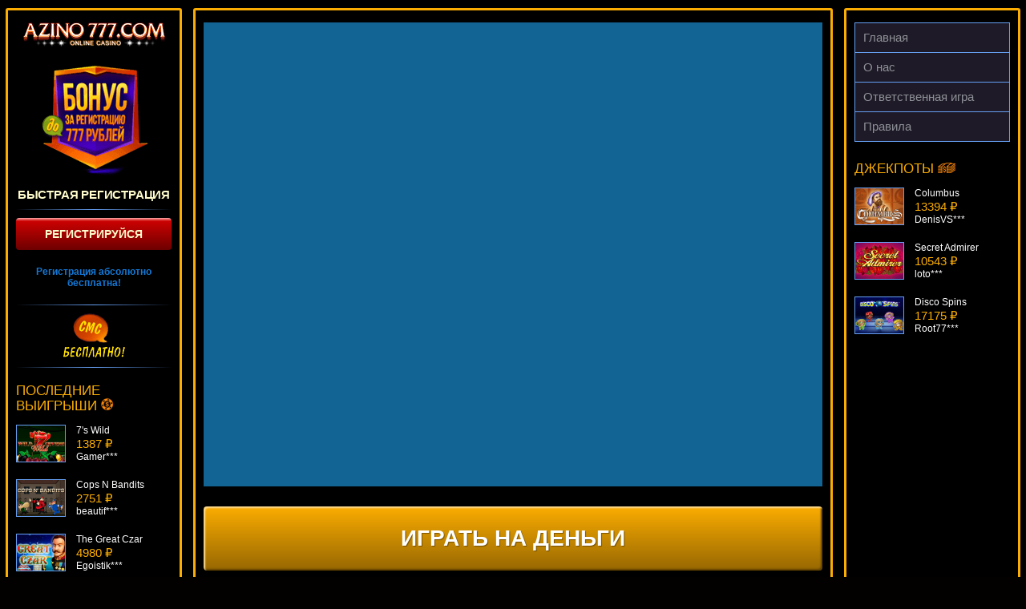

--- FILE ---
content_type: text/html; charset=UTF-8
request_url: https://demo-list.com/588b13d287127a0b439b5b2d
body_size: -98
content:
    <iframe frameborder="0" scrolling="no" src="https://demo-cdn.net/5b5078238cbc3c088600b269" width="100%" height="100%"></iframe>


--- FILE ---
content_type: text/html; charset=UTF-8
request_url: https://demo-cdn.net/5b5078238cbc3c088600b269
body_size: -10
content:
    <iframe frameborder="0" scrolling="no" src="https://nogs-gl-stage.nyxmalta.com/game/?nogsoperatorid=241&nogsgameid=70317&sessionid=&accountid=&nogsmode=demo&nogslang=en_us&nogscurrency=EUR&clienttype=flash" width="100%" height="100%"></iframe>
